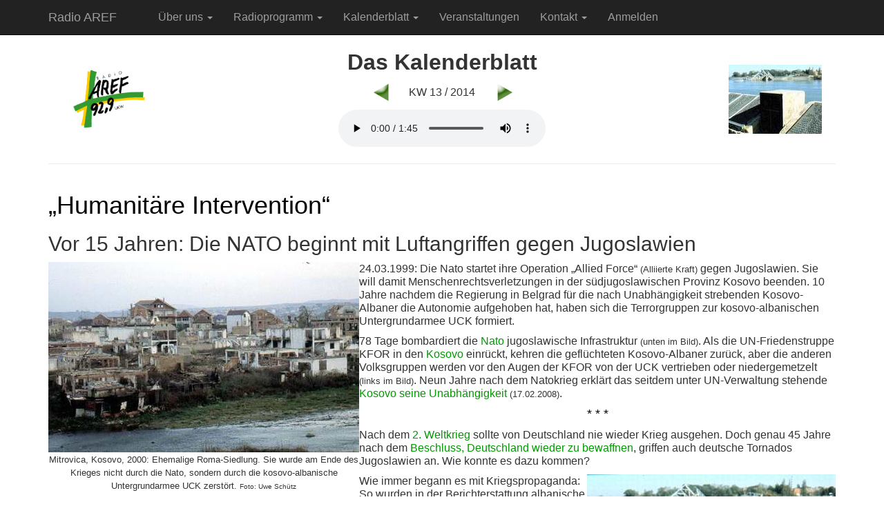

--- FILE ---
content_type: text/html; charset=UTF-8
request_url: https://www.aref.de/kalenderblatt/2014/13_kosovokrieg_nato_1999.php
body_size: 5095
content:
<!DOCTYPE html>
<html lang="de">
<head>
	<meta charset="UTF-8">
	<meta http-equiv="X-UA-Compatible" content="IE=edge">
	<meta name="viewport" content="width=device-width, initial-scale=1">
	<meta name="description" content="Christen machen Radio AREF. Wir senden sonn- und feiertags von 10-12 Uhr im Großraum Nürnberg." />
	<meta name="keywords" content="gott,jesus,geist,bibel,christlich,glaube,radio,musik" />
	<!--[if lt IE 8]>
	<link rel="stylesheet" type="text/css" href="/aref1/css/ie.css" media="screen, projection" />
	<![endif]-->
	<!--[if IE 8]>
	<link rel="stylesheet" type="text/css" href="/aref1/css/ie8.css" media="screen, projection" />
	<![endif]-->
	<!--[if lt IE 9]>
	<script src="https://oss.maxcdn.com/html5shiv/3.7.3/html5shiv.min.js"></script>
	<script src="https://oss.maxcdn.com/respond/1.4.2/respond.min.js"></script>
	<![endif]-->
	<link rel="stylesheet" type="text/css" href="https://stackpath.bootstrapcdn.com/bootstrap/3.4.1/css/bootstrap.min.css" integrity="sha384-HSMxcRTRxnN+Bdg0JdbxYKrThecOKuH5zCYotlSAcp1+c8xmyTe9GYg1l9a69psu" crossorigin="anonymous">
	<link rel="stylesheet" type="text/css" href="https://vjs.zencdn.net/7.12.4/video-js.min.css">
	<link rel="stylesheet" type="text/css" href="/aref1/css/form.css" />
	<link rel="stylesheet" type="text/css" href="/aref1/css/site_files.css" />

	<script type="text/javascript" src="/aref1/assets/968dbe04/jquery.min.js"></script>
<title>AREF-Kalenderblatt KW13/2014 - 24.03.1999: Natokrieg gegen Jugoslawien zur Beendigung der Kosovokrise</title>
	<link rel="icon" type="image/x-icon" href="/favicon.ico">
	<link rel="apple-touch-icon" href="/pics/apple-touch-icon.png">
</head>

<body>
<div class="wrap">
	<nav class="navbar navbar-static-top navbar-inverse" role="navigation"><div class="container"><div class="navbar-header"><button class="btn btn-navbar navbar-toggle" type="button" data-toggle="collapse" data-target="#yw1"><span class="sr-only">Toggle navigation</span><span class="icon-bar"></span><span class="icon-bar"></span><span class="icon-bar"></span></button><a class="navbar-brand" href="/">Radio AREF</a></div><div class="navbar-collapse collapse" id="yw1"><ul id="yw0" class="nav navbar-nav" role="menu"><li role="menuitem"><a tabindex="-1" href="/"></a></li><li class="dropdown" role="menuitem"><a class="dropdown-toggle" data-toggle="dropdown" href="#">Über uns <b class="caret"></b></a><ul class="dropdown-menu" id="yt0" aria-labelledby="yt0" role="menu"><li role="menuitem"><a tabindex="-1" href="/info/aref">Über uns</a></li><li role="menuitem"><a tabindex="-1" href="/info/empfang">Empfang</a></li></ul></li><li class="dropdown" role="menuitem"><a class="dropdown-toggle" data-toggle="dropdown" href="#">Radioprogramm <b class="caret"></b></a><ul class="dropdown-menu" id="yt1" aria-labelledby="yt1" role="menu"><li role="menuitem"><a tabindex="-1" href="/sendungen">Sendungen</a></li><li role="menuitem"><a tabindex="-1" href="/news/sz/special_album-des-monats_2024.htm">Album des Monats</a></li><li role="menuitem"><a tabindex="-1" href="/bibelflash">Bibel<i>Flash</i></a></li><li role="menuitem"><a tabindex="-1" href="/playlist">Playlist</a></li></ul></li><li class="dropdown" role="menuitem"><a class="dropdown-toggle" data-toggle="dropdown" href="#">Kalenderblatt <b class="caret"></b></a><ul class="dropdown-menu" id="yt2" aria-labelledby="yt2" role="menu"><li role="menuitem"><a rel="nofollow" tabindex="-1" href="/kalenderblatt/act_kb.php">aktuelles Kalenderblatt</a></li><li role="menuitem"><a rel="nofollow" tabindex="-1" href="/kalenderblatt/aw_index.php">chronologisch</a></li><li role="menuitem"><a rel="nofollow" tabindex="-1" href="/kalenderblatt/at_index.php">thematisch</a></li><li role="menuitem"><a rel="nofollow" tabindex="-1" href="/kontakt?s=5">abonnieren</a></li></ul></li><li role="menuitem"><a rel="nofollow" tabindex="-1" href="/veranstaltungen">Veranstaltungen</a></li><li class="dropdown" role="menuitem"><a class="dropdown-toggle" data-toggle="dropdown" href="#">Kontakt <b class="caret"></b></a><ul class="dropdown-menu" id="yt3" aria-labelledby="yt3" role="menu"><li role="menuitem"><a rel="nofollow" tabindex="-1" href="/kontakt">Kontakt</a></li><li role="menuitem"><a tabindex="-1" href="/info/impressum">Impressum</a></li><li role="menuitem"><a tabindex="-1" href="/info/datenschutz">Datenschutzerklärung</a></li></ul></li><li role="menuitem"><a rel="nofollow" tabindex="-1" href="/site/login">Anmelden</a></li></ul></div></div></nav>
    <div class="container">
	<div class="hidden-print">
		</div>
	<div id="content">
	<div class="site-file">
    <div class="body-content">
	
<table width="100%"  >
  <tr>
    <td width="15%"> 
      <div align="center"><a href="https://www.aref.de" target="_parent"><img src="../../pics/aref_b(small).gif" alt="zur AREF-Startseite" width=130 height=117 border="0" nosave></a></div>
    </td>
    <td width="70%"><table  border="0" align="center">
      <tr>
        <td>
          <div align="center"><b><font size="+3" >Das Kalenderblatt</font></b></div> </td>
      </tr>
      <tr>
        <td>		  <table   width="80%" border="0" align="center" cellpadding="0">
              <tr>
                <td width="25%"><p align="center"><a rel="nofollow" href="/kalenderblatt/2014/12_passion-christi-film_mel-gibson_2004.php"><img src="/kalenderblatt/pics/btn_back.gif" width="30" height="30" border="0" alt="Eine Kalenderwoche zur&uuml;ck"></a></p></td><td width="50%"><p align="center">KW 13 / 2014</p></td><td width="25%"><p align="center"><a rel="nofollow" href="/kalenderblatt/2014/14_nato_gruendung_1949.php"><img src="/kalenderblatt/pics/btn_fwd.gif" width="30" height="30" border="0" alt="Eine Kalenderwoche weiter"></a></p></td>
              </tr>
              <p></p>
            </table>
	      </td>
      </tr>
      <tr>
        <td align="center"><audio id="audio" class="video-js vjs-default-skin" controls preload="auto" width="270" height="30" data-setup='{}'><source src="mics/13_kosovokrieg_nato_1999_64k.mp3" type="audio/mpeg"></audio></td>
      </tr>
      
    </table> </td>
    <td width="15%" align="center"> 
      <div align="center"><!-- #BeginEditable "Bild" --><img src="pics/13_kosovo-krieg_novi-sad_nato_135.jpg" width="135" height="100" alt="Kosovokrieg 1999"><!-- #EndEditable -->&nbsp;</div>
    </td>
  </tr>
</table>
<hr>
<!-- #BeginEditable "aktueller Kalenderblatt Text" --> 
<table width="100%" border="0" align="center">
  <tr valign="top"> 
    <td colspan="2"  > 
      <h1><font  color=#000>&#132;Humanit&auml;re 
        Intervention&#147;</font></h1>
      <h2>Vor 15 Jahren: Die NATO beginnt mit Luftangriffen gegen Jugoslawien</h2>
      <table width="10%" align="left">
        <tr> 
          <td><font size="+1"><img src="../2009/pics/kosovo_mitrovica_sinti-siedlung.jpg" width="450" height="276" alt="Mitrovica, Kosovo, 2000: Zerst&ouml;rte Sinti-Siedlung"></font></td>
        </tr>
        <tr> 
          <td> 
            <div align="center"><font  size="-1">Mitrovica, 
              Kosovo, 2000: Ehemalige Roma-Siedlung. Sie wurde am Ende des Krieges 
              nicht durch die Nato, sondern durch die kosovo-albanische Untergrundarmee 
              UCK zerst&ouml;rt. <font size="-2">Foto: Uwe Sch&uuml;tz</font></font></div>
          </td>
        </tr>
      </table>
      <p><font >24.03.1999: Die Nato startet 
        ihre Operation &#132;Allied Force&#147; <font size="-1">(Alliierte Kraft)</font> 
        gegen Jugoslawien. Sie will damit Menschenrechtsverletzungen in der s&uuml;djugoslawischen 
        Provinz Kosovo beenden. 10 Jahre nachdem die Regierung in Belgrad f&uuml;r 
        die nach Unabh&auml;ngigkeit strebenden Kosovo-Albaner die Autonomie aufgehoben 
        hat, haben sich die Terrorgruppen zur kosovo-albanischen Untergrundarmee 
        UCK formiert.</font></p>
      <p><font >78 Tage bombardiert die <a href="../2024/14_nato_gruendung_1949.php">Nato</a> 
        jugoslawische Infrastruktur <font size="-1">(unten im Bild)</font>. Als 
        die UN-Friedenstruppe KFOR in den <a href="../mehr/kosovo_mehr.htm">Kosovo</a> 
        einr&uuml;ckt, kehren die gefl&uuml;chteten Kosovo-Albaner zur&uuml;ck, 
        aber die anderen Volksgruppen werden vor den Augen der KFOR von der UCK 
        vertrieben oder niedergemetzelt <font size="-1">(links im Bild)</font>. 
        Neun Jahre nach dem Natokrieg erkl&auml;rt das seitdem unter UN-Verwaltung 
        stehende <a href="../mehr/kosovo_mehr.htm#unabhaengigkeit">Kosovo seine 
        Unabh&auml;ngigkeit</a> <font size="-1">(17.02.2008)</font>.</font></p>
      <div align="center"> 
        <p><font size="+1" color=#000>* * *</font></p>
        <p align="left"><font >Nach dem <a href="../2024/36_zweiter-weltkrieg_westerplatte_danzig_1939.php">2. 
          Weltkrieg</a> sollte von Deutschland nie wieder Krieg ausgehen. Doch 
          genau 45 Jahre nach dem <a href="../2026/01_bundeswehr_gruendung_1956.php">Beschluss, 
          Deutschland wieder zu bewaffnen</a>, griffen auch deutsche Tornados 
          Jugoslawien an. Wie konnte es dazu kommen? </font></p>
        <table width="17%" border="0" align="right">
          <tr> 
            <td><font  size="+1"><img src="../2004/pics/kosovo_novi-sad-nato.jpg" width="360" height="227" alt="Novi Sad, Serbien: Zerst&ouml;rte Donaubr&uuml;cke, im Vordergrund eine Gedenkst&auml;tte der Opfer des 2.Weltkriegs"></font></td>
          </tr>
          <tr> 
            <td  > 
              <p><font  size="-1">Novi Sad, 
                Serbien: Im Hintergrund eine der 1999 von der NATO zerst&ouml;rten 
                Donaubr&uuml;cken, im Vordergrund eine Gedenkst&auml;tte der Opfer 
                des 2.Weltkriegs <font size="-2">Foto: Uwe Sch&uuml;tz</font></font></p>
            </td>
          </tr>
        </table>
        <p align="left"><font >Wie immer begann 
          es mit Kriegspropaganda: So wurden in der Berichterstattung albanische 
          Terroristen zu Freiheitsk&auml;mpfern, und Bundeskanzler Schr&ouml;der 
          erkl&auml;rte in einer Fernsehansprache, man w&uuml;rde <a href="../mehr/kosovo-krieg_luege.htm">keinen 
          Krieg f&uuml;hren, sondern &quot;mit milit&auml;rischen Mitteln ... 
          eine humanit&auml;re Katastrophe verhindern&quot;</a>. </font></p>
        <p align="left"><font >Nach einer <a href="../mehr/kosovo-krieg_luege.htm#ardsendung">ARD-Sendung 
          am 08.02.2001</a> sind sogar die dem deutschen Bundestag als Beweismittel 
          gezeigten Videoaufnahmen eine F&auml;lschung und &quot;<a href="../mehr/milosevic_mehr.htm">Milosevic</a>s 
          Hufeisenplan&quot; zur Vertreibung der albanischen Bev&ouml;lkerung 
          aus dem Kosovo eine Erfindung des deutschen Verteidigungsministeriums. 
          </font></p>
        <p align="left"><font >Was wir da in 
          muslimische L&auml;nder &quot;exportieren&quot;, ist nicht Humanit&auml;t, 
          sondern bestenfalls Hilflosigkeit. Dabei h&auml;tten wir wirklich Besseres 
          zu bieten.</font></p>
        <p align="left"><font >Uwe Sch&uuml;tz</font></p>
      </div>
    </td>
  </tr>
</table>
<table width="99%" border="0" align="center">
  <tr> 
    <td width="33%"><font  size="-1"><b>mehr 
      bei uns aus der Zeit:</b></font></td>
    <td width="33%"><font  size="-1"><b>mehr 
      bei uns &uuml;ber den Konflikt:</b></font></td>
    <td width="33%"><font ></font></td>
  </tr>
  <tr valign="top"> 
    <td width="33%"  ><font size="-1" >1998 
      : <a href="../2008/23_ice-katastrophe_eschede_1998.php">ICE-Katastrophe 
      bei Eschede</a><br>
      1998 : <a href="../2023/26_armageddon_1998.php">&quot;Armageddon&quot; startet 
      in den Kinos</a><br>
      1998 : <a href="../2023/39_google_gruendung_1998.php">Suchmaschine Google 
      geht online</a><br>
      1999 : Nato beginnt mit Luftangriffen auf Jugoslawien<br>
      1999 : <a href="../2024/16_amoklauf_littleton_1999.php">Amoklauf an der 
      Columbine High School in Littleton</a><br>
      1999 : <a href="../2024/25_matrix_kino_1999.php">MATRIX startet in den Kinos</a></font></td>
    <td width="33%"  > 
      <div align="center"> 
        <p align="left"><font size="-1" >06.02.1999 
          : <a href="../2024/06_kosovo-krise_friedensverhandlungen_rambouillet_1999.php">Rambouillet 
          - Woran scheitern die Verhandlungen wirklich?</a></font><font size="-1" ><br>
          24.03.1999 : Nato beginnt mit Luftangriffen auf Jugoslawien<br>
          12.06.1999 : <a href="../2019/24_kosovo-kriegsende_kfor_1999.php">Friedenstruppe 
          KFOR r&uuml;ckt in Kosovo ein</a></font></p>
        <p align="left"><font ><font size="-1"><a href="../mehr/kosovo-krieg_luege.htm">Chronik 
          des Kosovo-Krieges 1999<br>
          </a></font></font><font ><a href="../2006/12_kosovo-krieg_milosevic_1999.php"><font size="-1">Kalenderblatt 
          2006 zum Kososo-Krieg</font></a><font size="-1"><br>
          <a href="../2004/13_kosovo_kriegsbeginn.php">K&auml;mpften wir f&uuml;r 
          eine gerechte Sache?<br>
          </a><a href="../mehr/kosovo_mehr.htm">Geschichtliche Hintergr&uuml;nde</a> 
          zum Kosovo-Konflikt<br>
          </font></font><font ><font size="-1"><a href="../../Highlights/1999/jugoslawien-krieg-nato.htm">Radio-AREF-Studiogespr&auml;ch 
          w&auml;hrend des Kosovo-Kriegs</a> (11.04.1999)<br>
          </font></font><font ><font size="-1"><a href="../../Highlights/2000/Mitrovica1.htm">Radio-AREF-Reportage 
          aus Mitrovica, Kosovo</a> (Nov. 2000)</font></font></p>
        </div>
    </td>
    <td width="33%"  > 
      <div align="center"> 
        <table width="100%" border="0">
          <tr> 
            <td width="22%"> 
              <div align="right"><font ><a href="mics/13_kosovokrieg_nato_1999_64k.mp3"><img src="../../pics/audio_ls.gif" border="0" alt="Die Radioversion anh&ouml;ren"></a></font></div>
            </td>
            <td width="78%"> 
              <div align="center"><font ><a href="mics/13_kosovokrieg_nato_1999_64k.mp3">Die 
                Radioversion anh&ouml;ren</a> </font><font size="-1" ><br>
                1:48s, mp3, 64 kbit/s, 825 KB<br>
                Herunterladen nur zum privaten Gebrauch</font></div>
            </td>
          </tr>
        </table>
        <p align="center">&nbsp;</p>
        <p align="center"><font  size="-1">alle 
          <a href="../at_index.php#Krieg">Kalenderbl&auml;tter zum Thema Krieg</a></font></p>
        </div>
    </td>
  </tr>
</table>
    </div>

	    <p>&nbsp;</p>
    <div class="footer-content">
        <p class="text-center"><a href="/kontakt?s=5"><button type="button" class="btn btn-success">Abonnieren</button></a></p>
		<p class="text-center">Kalenderblatt-Abo ist kostenlos - Jede Woche ein spannender Rückblick per E-Mail</p>
    </div>
	</div></div><!-- content -->
    </div>
</div>

<footer class="footer">
    <div class="container">
		<p class="pull-left">Copyright &copy; 2026 Radio AREF</p>
		<p class="pull-right hidden-print"><a rel="nofollow" href="/kontakt">Kontakt</a> |
		<a href="/info/impressum">Impressum</a> |
		<a href="/info/datenschutz">Datenschutzerklärung</a></p>
    </div>
</footer>
<script type="text/javascript" src="https://vjs.zencdn.net/7.12.4/video.min.js"></script>
<script type="text/javascript" src="https://stackpath.bootstrapcdn.com/bootstrap/3.4.1/js/bootstrap.min.js"></script>
<script type="text/javascript">
/*<![CDATA[*/
jQuery('body').popover({'selector':'a\x5Brel\x3Dpopover\x5D'});
jQuery('body').tooltip({'selector':'a\x5Brel\x3Dtooltip\x5D'});
/*]]>*/
</script>
</body>
</html>

--- FILE ---
content_type: text/css
request_url: https://www.aref.de/aref1/css/site_files.css
body_size: 1084
content:
html,
body {
    height: 100%;
    font-size: 16px;
    line-height: 1.2;
}

.wrap {
    min-height: 100%;
    height: auto;
    margin: 0 auto -60px;
    padding: 0 0 60px;
}

.wrap > .container {
    padding: 0px 15px 20px;
    line-height: 1.2;
}

.footer {
    height: 40px;
    background-color: #f5f5f5;
    border-top: 1px solid #ddd;
    padding-top: 12px;
    font-size: 10px;
}

.jumbotron {
    text-align: center;
    background-color: transparent;
}

.jumbotron .btn {
    font-size: 21px;
    padding: 14px 24px;
}

.not-set {
    color: #c55;
    font-style: italic;
}

div.view
{
	padding: 10px;
	margin: 10px 0;
	background: #FFF;
}

.lightened {
    color: #FCBE10;
}

.portlet
{
	background: #FFF;
}

.portlet-decoration
{
	padding: 3px 8px;
	border-bottom: solid 1px #ddd;
	clear: both;
}

.portlet-title
{
	font-size: 1.3em;
	font-weight: bold;
	padding: 0;
	margin: 0;
	color: #000;
}

.portlet-content
{
	margin: 0 0 15px 0;
	padding: 5px 8px;
}

.portlet-content ul
{
	list-style-image: none;
	list-style-position: outside;
	list-style-type: none;
	margin: 0;
	padding: 0;
}

.portlet-content li
{
	padding: 2px 0 4px 0px;
	clear: both;
}

/* add sorting icons to gridview sort links */
a.asc:after, a.desc:after {
    position: relative;
    top: 1px;
    display: inline-block;
    font-family: 'Glyphicons Halflings';
    font-style: normal;
    font-weight: normal;
    line-height: 1;
    padding-left: 5px;
}

a.asc:after {
    content: /*"\e113"*/ "\e151";
}

a.desc:after {
    content: /*"\e114"*/ "\e152";
}

.sort-numerical a.asc:after {
    content: "\e153";
}

.sort-numerical a.desc:after {
    content: "\e154";
}

.sort-ordinal a.asc:after {
    content: "\e155";
}

.sort-ordinal a.desc:after {
    content: "\e156";
}

.grid-view th {
    white-space: nowrap;
}

.hint-block {
    display: block;
    margin-top: 5px;
    color: #999;
}

.error-summary {
    color: #a94442;
    background: #fdf7f7;
    border-left: 3px solid #eed3d7;
    padding: 10px 20px;
    margin: 0 0 15px 0;
}

/* align the logout "link" (button in form) of the navbar */
.nav li > form > button.logout {
    padding: 15px;
    border: none;
}

@media(max-width:767px) {
    .nav li > form > button.logout {
        display:block;
        text-align: left;
        width: 100%;
        padding: 10px 15px;
    }
}

.nav > li > form > button.logout:focus,
.nav > li > form > button.logout:hover {
    text-decoration: none;
}

.nav > li > form > button.logout:focus {
    outline: none;
}

.container a, .container a:visited, .container a:active, .container a:hover {
	color: #090;
	text-decoration: none;
}

.navbar-aref {
  background-color: #349244;
  border-color: #000;
}
.navbar-aref .navbar-brand {
  color: #FCBE10;
}
.navbar-aref .navbar-brand:hover,
.navbar-aref .navbar-brand:focus {
  color: #000;
  background-color: transparent;
}
.navbar-aref .navbar-text {
  color: #FFF;
}
.navbar-aref .navbar-nav > li > a {
  color: #FFF;
}
.navbar-aref .navbar-nav > li > a:hover,
.navbar-aref .navbar-nav > li > a:focus {
  color: #000;
  background-color: transparent;
}
.navbar-aref .navbar-nav > .active > a,
.navbar-aref .navbar-nav > .active > a:hover,
.navbar-aref .navbar-nav > .active > a:focus {
  color: #000;
  background-color: #FCBE10;
}
.navbar-aref .navbar-nav > .disabled > a,
.navbar-aref .navbar-nav > .disabled > a:hover,
.navbar-aref .navbar-nav > .disabled > a:focus {
  color: #000;
  background-color: transparent;
}
.navbar-aref .navbar-toggle {
  border-color: #ddd;
}
.navbar-aref .navbar-toggle:hover,
.navbar-aref .navbar-toggle:focus {
  background-color: #FCBE10;
}
.navbar-aref .navbar-toggle .icon-bar {
  background-color: #349244;
}
.navbar-aref .navbar-collapse,
.navbar-aref .navbar-form {
  border-color: #e7e7e7;
}
.navbar-aref .navbar-nav > .open > a,
.navbar-aref .navbar-nav > .open > a:hover,
.navbar-aref .navbar-nav > .open > a:focus {
  color: #000;
  background-color: #FCBE10;
}